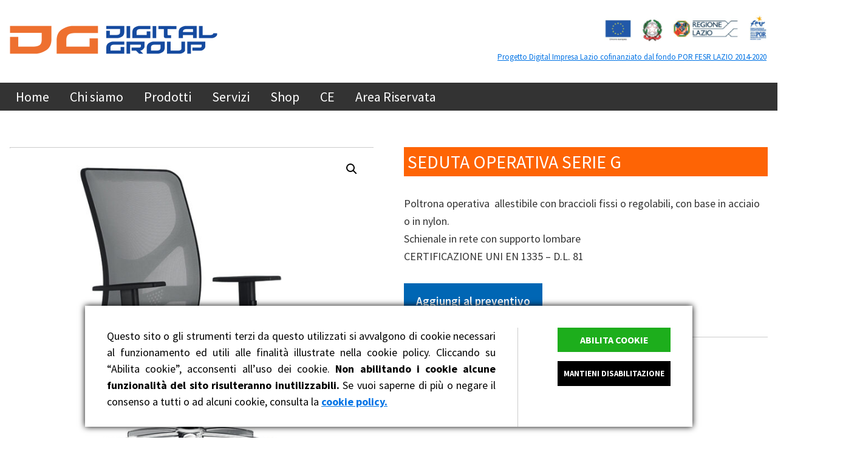

--- FILE ---
content_type: text/html; charset=UTF-8
request_url: https://www.digitalgrouproma.it/prodotto/seduta-operativa-serie-g/
body_size: 18203
content:
<!DOCTYPE html>
<html dir="ltr" lang="it-IT" prefix="og: https://ogp.me/ns#">
<head >
<meta charset="UTF-8" />
<meta name="viewport" content="width=device-width, initial-scale=1" />
<title>SEDUTA OPERATIVA SERIE G - Digital Group</title>

		<!-- All in One SEO 4.7.3.1 - aioseo.com -->
		<meta name="description" content="Base in acciaio cromato o in nylon nero, con ruote in nylon. Regolazione in altezza del sedile con pistone a gas. Struttura portante dello schienale in tecnopolimero colore nero con supporto lombare regolabile e rete disponibile in diversi colori. Meccanica sincronizzata con bloccaggio in multiposizioni, dispositivo antiurto e regolazione della spinta dello schienale. Sedile con" />
		<meta name="robots" content="max-image-preview:large" />
		<meta name="google-site-verification" content="google3b2bda73f3fe3a3c.html" />
		<link rel="canonical" href="https://www.digitalgrouproma.it/prodotto/seduta-operativa-serie-g/" />
		<meta name="generator" content="All in One SEO (AIOSEO) 4.7.3.1" />

		<!-- Global site tag (gtag.js) - Google Analytics -->
<script async src="https://www.digitalgrouproma.it/wp-content/plugins/smart-cookie-kit/res/empty.js" data-blocked="https://www.googletagmanager.com/gtag/js?id=G-R76RQ67B67" data-sck_type="2" data-sck_unlock="statistics" data-sck_ref="Google Analytics GTAG" data-sck_index="1" class="BlockedBySmartCookieKit"></script>
<script>
  window.dataLayer = window.dataLayer || [];
  function gtag(){dataLayer.push(arguments);}
  gtag('js', new Date());

  gtag('config', 'G-R76RQ67B67');
</script>
		<meta property="og:locale" content="it_IT" />
		<meta property="og:site_name" content="Digital Group - Forniture sanitarie e per ufficio" />
		<meta property="og:type" content="article" />
		<meta property="og:title" content="SEDUTA OPERATIVA SERIE G - Digital Group" />
		<meta property="og:description" content="Base in acciaio cromato o in nylon nero, con ruote in nylon. Regolazione in altezza del sedile con pistone a gas. Struttura portante dello schienale in tecnopolimero colore nero con supporto lombare regolabile e rete disponibile in diversi colori. Meccanica sincronizzata con bloccaggio in multiposizioni, dispositivo antiurto e regolazione della spinta dello schienale. Sedile con" />
		<meta property="og:url" content="https://www.digitalgrouproma.it/prodotto/seduta-operativa-serie-g/" />
		<meta property="og:image" content="https://www.digitalgrouproma.it/wp-content/uploads/2020/12/logo-header.png" />
		<meta property="og:image:secure_url" content="https://www.digitalgrouproma.it/wp-content/uploads/2020/12/logo-header.png" />
		<meta property="article:published_time" content="2021-01-08T14:33:47+00:00" />
		<meta property="article:modified_time" content="2021-01-08T15:11:33+00:00" />
		<meta name="twitter:card" content="summary" />
		<meta name="twitter:title" content="SEDUTA OPERATIVA SERIE G - Digital Group" />
		<meta name="twitter:description" content="Base in acciaio cromato o in nylon nero, con ruote in nylon. Regolazione in altezza del sedile con pistone a gas. Struttura portante dello schienale in tecnopolimero colore nero con supporto lombare regolabile e rete disponibile in diversi colori. Meccanica sincronizzata con bloccaggio in multiposizioni, dispositivo antiurto e regolazione della spinta dello schienale. Sedile con" />
		<meta name="twitter:image" content="https://www.digitalgrouproma.it/wp-content/uploads/2020/12/logo-header.png" />
		<script type="application/ld+json" class="aioseo-schema">
			{"@context":"https:\/\/schema.org","@graph":[{"@type":"BreadcrumbList","@id":"https:\/\/www.digitalgrouproma.it\/prodotto\/seduta-operativa-serie-g\/#breadcrumblist","itemListElement":[{"@type":"ListItem","@id":"https:\/\/www.digitalgrouproma.it\/#listItem","position":1,"name":"Home","item":"https:\/\/www.digitalgrouproma.it\/","nextItem":"https:\/\/www.digitalgrouproma.it\/prodotto\/seduta-operativa-serie-g\/#listItem"},{"@type":"ListItem","@id":"https:\/\/www.digitalgrouproma.it\/prodotto\/seduta-operativa-serie-g\/#listItem","position":2,"name":"SEDUTA OPERATIVA SERIE G","previousItem":"https:\/\/www.digitalgrouproma.it\/#listItem"}]},{"@type":"ItemPage","@id":"https:\/\/www.digitalgrouproma.it\/prodotto\/seduta-operativa-serie-g\/#itempage","url":"https:\/\/www.digitalgrouproma.it\/prodotto\/seduta-operativa-serie-g\/","name":"SEDUTA OPERATIVA SERIE G - Digital Group","description":"Base in acciaio cromato o in nylon nero, con ruote in nylon. Regolazione in altezza del sedile con pistone a gas. Struttura portante dello schienale in tecnopolimero colore nero con supporto lombare regolabile e rete disponibile in diversi colori. Meccanica sincronizzata con bloccaggio in multiposizioni, dispositivo antiurto e regolazione della spinta dello schienale. Sedile con","inLanguage":"it-IT","isPartOf":{"@id":"https:\/\/www.digitalgrouproma.it\/#website"},"breadcrumb":{"@id":"https:\/\/www.digitalgrouproma.it\/prodotto\/seduta-operativa-serie-g\/#breadcrumblist"},"image":{"@type":"ImageObject","url":"https:\/\/www.digitalgrouproma.it\/wp-content\/uploads\/2021\/01\/d1ebdf1b-dddc-4dba-b17e-f19f7ada0b68.jpg","@id":"https:\/\/www.digitalgrouproma.it\/prodotto\/seduta-operativa-serie-g\/#mainImage","width":720,"height":720},"primaryImageOfPage":{"@id":"https:\/\/www.digitalgrouproma.it\/prodotto\/seduta-operativa-serie-g\/#mainImage"},"datePublished":"2021-01-08T15:33:47+01:00","dateModified":"2021-01-08T16:11:33+01:00"},{"@type":"Organization","@id":"https:\/\/www.digitalgrouproma.it\/#organization","name":"Digital Group","description":"Forniture sanitarie e per ufficio","url":"https:\/\/www.digitalgrouproma.it\/","telephone":"+390658209707","logo":{"@type":"ImageObject","url":"https:\/\/www.digitalgrouproma.it\/wp-content\/uploads\/2020\/12\/logo-header.png","@id":"https:\/\/www.digitalgrouproma.it\/prodotto\/seduta-operativa-serie-g\/#organizationLogo","width":700,"height":120,"caption":"logo"},"image":{"@id":"https:\/\/www.digitalgrouproma.it\/prodotto\/seduta-operativa-serie-g\/#organizationLogo"}},{"@type":"WebSite","@id":"https:\/\/www.digitalgrouproma.it\/#website","url":"https:\/\/www.digitalgrouproma.it\/","name":"Digital Group","description":"Forniture sanitarie e per ufficio","inLanguage":"it-IT","publisher":{"@id":"https:\/\/www.digitalgrouproma.it\/#organization"}}]}
		</script>
		<!-- All in One SEO -->

<link rel='dns-prefetch' href='//fonts.googleapis.com' />
<link rel="alternate" type="application/rss+xml" title="Digital Group &raquo; Feed" href="https://www.digitalgrouproma.it/feed/" />
<link rel="alternate" type="application/rss+xml" title="Digital Group &raquo; Feed dei commenti" href="https://www.digitalgrouproma.it/comments/feed/" />
		<!-- This site uses the Google Analytics by MonsterInsights plugin v9.2.4 - Using Analytics tracking - https://www.monsterinsights.com/ -->
							<script src="https://www.digitalgrouproma.it/wp-content/plugins/smart-cookie-kit/res/empty.js"  data-cfasync="false" data-wpfc-render="false" async data-blocked="//www.googletagmanager.com/gtag/js?id=G-R76RQ67B67" data-sck_type="2" data-sck_unlock="statistics" data-sck_ref="Google Analytics GTAG" data-sck_index="1" class="BlockedBySmartCookieKit"></script>
			<script data-cfasync="false" data-wpfc-render="false">
				var mi_version = '9.2.4';
				var mi_track_user = true;
				var mi_no_track_reason = '';
								var MonsterInsightsDefaultLocations = {"page_location":"https:\/\/www.digitalgrouproma.it\/prodotto\/seduta-operativa-serie-g\/"};
				if ( typeof MonsterInsightsPrivacyGuardFilter === 'function' ) {
					var MonsterInsightsLocations = (typeof MonsterInsightsExcludeQuery === 'object') ? MonsterInsightsPrivacyGuardFilter( MonsterInsightsExcludeQuery ) : MonsterInsightsPrivacyGuardFilter( MonsterInsightsDefaultLocations );
				} else {
					var MonsterInsightsLocations = (typeof MonsterInsightsExcludeQuery === 'object') ? MonsterInsightsExcludeQuery : MonsterInsightsDefaultLocations;
				}

								var disableStrs = [
										'ga-disable-G-R76RQ67B67',
									];

				/* Function to detect opted out users */
				function __gtagTrackerIsOptedOut() {
					for (var index = 0; index < disableStrs.length; index++) {
						if (document.cookie.indexOf(disableStrs[index] + '=true') > -1) {
							return true;
						}
					}

					return false;
				}

				/* Disable tracking if the opt-out cookie exists. */
				if (__gtagTrackerIsOptedOut()) {
					for (var index = 0; index < disableStrs.length; index++) {
						window[disableStrs[index]] = true;
					}
				}

				/* Opt-out function */
				function __gtagTrackerOptout() {
					for (var index = 0; index < disableStrs.length; index++) {
						document.cookie = disableStrs[index] + '=true; expires=Thu, 31 Dec 2099 23:59:59 UTC; path=/';
						window[disableStrs[index]] = true;
					}
				}

				if ('undefined' === typeof gaOptout) {
					function gaOptout() {
						__gtagTrackerOptout();
					}
				}
								window.dataLayer = window.dataLayer || [];

				window.MonsterInsightsDualTracker = {
					helpers: {},
					trackers: {},
				};
				if (mi_track_user) {
					function __gtagDataLayer() {
						dataLayer.push(arguments);
					}

					function __gtagTracker(type, name, parameters) {
						if (!parameters) {
							parameters = {};
						}

						if (parameters.send_to) {
							__gtagDataLayer.apply(null, arguments);
							return;
						}

						if (type === 'event') {
														parameters.send_to = monsterinsights_frontend.v4_id;
							var hookName = name;
							if (typeof parameters['event_category'] !== 'undefined') {
								hookName = parameters['event_category'] + ':' + name;
							}

							if (typeof MonsterInsightsDualTracker.trackers[hookName] !== 'undefined') {
								MonsterInsightsDualTracker.trackers[hookName](parameters);
							} else {
								__gtagDataLayer('event', name, parameters);
							}
							
						} else {
							__gtagDataLayer.apply(null, arguments);
						}
					}

					__gtagTracker('js', new Date());
					__gtagTracker('set', {
						'developer_id.dZGIzZG': true,
											});
					if ( MonsterInsightsLocations.page_location ) {
						__gtagTracker('set', MonsterInsightsLocations);
					}
										__gtagTracker('config', 'G-R76RQ67B67', {"forceSSL":"true","link_attribution":"true"} );
															window.gtag = __gtagTracker;										(function () {
						/* https://developers.google.com/analytics/devguides/collection/analyticsjs/ */
						/* ga and __gaTracker compatibility shim. */
						var noopfn = function () {
							return null;
						};
						var newtracker = function () {
							return new Tracker();
						};
						var Tracker = function () {
							return null;
						};
						var p = Tracker.prototype;
						p.get = noopfn;
						p.set = noopfn;
						p.send = function () {
							var args = Array.prototype.slice.call(arguments);
							args.unshift('send');
							__gaTracker.apply(null, args);
						};
						var __gaTracker = function () {
							var len = arguments.length;
							if (len === 0) {
								return;
							}
							var f = arguments[len - 1];
							if (typeof f !== 'object' || f === null || typeof f.hitCallback !== 'function') {
								if ('send' === arguments[0]) {
									var hitConverted, hitObject = false, action;
									if ('event' === arguments[1]) {
										if ('undefined' !== typeof arguments[3]) {
											hitObject = {
												'eventAction': arguments[3],
												'eventCategory': arguments[2],
												'eventLabel': arguments[4],
												'value': arguments[5] ? arguments[5] : 1,
											}
										}
									}
									if ('pageview' === arguments[1]) {
										if ('undefined' !== typeof arguments[2]) {
											hitObject = {
												'eventAction': 'page_view',
												'page_path': arguments[2],
											}
										}
									}
									if (typeof arguments[2] === 'object') {
										hitObject = arguments[2];
									}
									if (typeof arguments[5] === 'object') {
										Object.assign(hitObject, arguments[5]);
									}
									if ('undefined' !== typeof arguments[1].hitType) {
										hitObject = arguments[1];
										if ('pageview' === hitObject.hitType) {
											hitObject.eventAction = 'page_view';
										}
									}
									if (hitObject) {
										action = 'timing' === arguments[1].hitType ? 'timing_complete' : hitObject.eventAction;
										hitConverted = mapArgs(hitObject);
										__gtagTracker('event', action, hitConverted);
									}
								}
								return;
							}

							function mapArgs(args) {
								var arg, hit = {};
								var gaMap = {
									'eventCategory': 'event_category',
									'eventAction': 'event_action',
									'eventLabel': 'event_label',
									'eventValue': 'event_value',
									'nonInteraction': 'non_interaction',
									'timingCategory': 'event_category',
									'timingVar': 'name',
									'timingValue': 'value',
									'timingLabel': 'event_label',
									'page': 'page_path',
									'location': 'page_location',
									'title': 'page_title',
									'referrer' : 'page_referrer',
								};
								for (arg in args) {
																		if (!(!args.hasOwnProperty(arg) || !gaMap.hasOwnProperty(arg))) {
										hit[gaMap[arg]] = args[arg];
									} else {
										hit[arg] = args[arg];
									}
								}
								return hit;
							}

							try {
								f.hitCallback();
							} catch (ex) {
							}
						};
						__gaTracker.create = newtracker;
						__gaTracker.getByName = newtracker;
						__gaTracker.getAll = function () {
							return [];
						};
						__gaTracker.remove = noopfn;
						__gaTracker.loaded = true;
						window['__gaTracker'] = __gaTracker;
					})();
									} else {
										console.log("");
					(function () {
						function __gtagTracker() {
							return null;
						}

						window['__gtagTracker'] = __gtagTracker;
						window['gtag'] = __gtagTracker;
					})();
									}
			</script>
				<!-- / Google Analytics by MonsterInsights -->
		<script>
window._wpemojiSettings = {"baseUrl":"https:\/\/s.w.org\/images\/core\/emoji\/15.0.3\/72x72\/","ext":".png","svgUrl":"https:\/\/s.w.org\/images\/core\/emoji\/15.0.3\/svg\/","svgExt":".svg","source":{"concatemoji":"https:\/\/www.digitalgrouproma.it\/wp-includes\/js\/wp-emoji-release.min.js?ver=6.6.2"}};
/*! This file is auto-generated */
!function(i,n){var o,s,e;function c(e){try{var t={supportTests:e,timestamp:(new Date).valueOf()};sessionStorage.setItem(o,JSON.stringify(t))}catch(e){}}function p(e,t,n){e.clearRect(0,0,e.canvas.width,e.canvas.height),e.fillText(t,0,0);var t=new Uint32Array(e.getImageData(0,0,e.canvas.width,e.canvas.height).data),r=(e.clearRect(0,0,e.canvas.width,e.canvas.height),e.fillText(n,0,0),new Uint32Array(e.getImageData(0,0,e.canvas.width,e.canvas.height).data));return t.every(function(e,t){return e===r[t]})}function u(e,t,n){switch(t){case"flag":return n(e,"\ud83c\udff3\ufe0f\u200d\u26a7\ufe0f","\ud83c\udff3\ufe0f\u200b\u26a7\ufe0f")?!1:!n(e,"\ud83c\uddfa\ud83c\uddf3","\ud83c\uddfa\u200b\ud83c\uddf3")&&!n(e,"\ud83c\udff4\udb40\udc67\udb40\udc62\udb40\udc65\udb40\udc6e\udb40\udc67\udb40\udc7f","\ud83c\udff4\u200b\udb40\udc67\u200b\udb40\udc62\u200b\udb40\udc65\u200b\udb40\udc6e\u200b\udb40\udc67\u200b\udb40\udc7f");case"emoji":return!n(e,"\ud83d\udc26\u200d\u2b1b","\ud83d\udc26\u200b\u2b1b")}return!1}function f(e,t,n){var r="undefined"!=typeof WorkerGlobalScope&&self instanceof WorkerGlobalScope?new OffscreenCanvas(300,150):i.createElement("canvas"),a=r.getContext("2d",{willReadFrequently:!0}),o=(a.textBaseline="top",a.font="600 32px Arial",{});return e.forEach(function(e){o[e]=t(a,e,n)}),o}function t(e){var t=i.createElement("script");t.src=e,t.defer=!0,i.head.appendChild(t)}"undefined"!=typeof Promise&&(o="wpEmojiSettingsSupports",s=["flag","emoji"],n.supports={everything:!0,everythingExceptFlag:!0},e=new Promise(function(e){i.addEventListener("DOMContentLoaded",e,{once:!0})}),new Promise(function(t){var n=function(){try{var e=JSON.parse(sessionStorage.getItem(o));if("object"==typeof e&&"number"==typeof e.timestamp&&(new Date).valueOf()<e.timestamp+604800&&"object"==typeof e.supportTests)return e.supportTests}catch(e){}return null}();if(!n){if("undefined"!=typeof Worker&&"undefined"!=typeof OffscreenCanvas&&"undefined"!=typeof URL&&URL.createObjectURL&&"undefined"!=typeof Blob)try{var e="postMessage("+f.toString()+"("+[JSON.stringify(s),u.toString(),p.toString()].join(",")+"));",r=new Blob([e],{type:"text/javascript"}),a=new Worker(URL.createObjectURL(r),{name:"wpTestEmojiSupports"});return void(a.onmessage=function(e){c(n=e.data),a.terminate(),t(n)})}catch(e){}c(n=f(s,u,p))}t(n)}).then(function(e){for(var t in e)n.supports[t]=e[t],n.supports.everything=n.supports.everything&&n.supports[t],"flag"!==t&&(n.supports.everythingExceptFlag=n.supports.everythingExceptFlag&&n.supports[t]);n.supports.everythingExceptFlag=n.supports.everythingExceptFlag&&!n.supports.flag,n.DOMReady=!1,n.readyCallback=function(){n.DOMReady=!0}}).then(function(){return e}).then(function(){var e;n.supports.everything||(n.readyCallback(),(e=n.source||{}).concatemoji?t(e.concatemoji):e.wpemoji&&e.twemoji&&(t(e.twemoji),t(e.wpemoji)))}))}((window,document),window._wpemojiSettings);
</script>
<link rel='stylesheet' id='codepeople-loading-page-style-css' href='https://www.digitalgrouproma.it/wp-content/plugins/loading-page/css/loading-page.css?ver=free-1.1.19' media='' />
<link rel='stylesheet' id='codepeople-loading-page-style-effect-css' href='https://www.digitalgrouproma.it/wp-content/plugins/loading-page/css/loading-page.css?ver=free-1.1.19' media='' />
<link rel='stylesheet' id='digitalgroup-css' href='https://www.digitalgrouproma.it/wp-content/themes/digitalgroup/style.css?ver=3.4.0' media='all' />
<link rel='stylesheet' id='cuar.frontend-css' href='https://www.digitalgrouproma.it/wp-content/plugins/customer-area/skins/frontend/master/assets/css/styles.min.css?ver=8.2.4' media='all' />
<style id='wp-emoji-styles-inline-css'>

	img.wp-smiley, img.emoji {
		display: inline !important;
		border: none !important;
		box-shadow: none !important;
		height: 1em !important;
		width: 1em !important;
		margin: 0 0.07em !important;
		vertical-align: -0.1em !important;
		background: none !important;
		padding: 0 !important;
	}
</style>
<link rel='stylesheet' id='wp-block-library-css' href='https://www.digitalgrouproma.it/wp-includes/css/dist/block-library/style.min.css?ver=6.6.2' media='all' />
<style id='classic-theme-styles-inline-css'>
/*! This file is auto-generated */
.wp-block-button__link{color:#fff;background-color:#32373c;border-radius:9999px;box-shadow:none;text-decoration:none;padding:calc(.667em + 2px) calc(1.333em + 2px);font-size:1.125em}.wp-block-file__button{background:#32373c;color:#fff;text-decoration:none}
</style>
<style id='global-styles-inline-css'>
:root{--wp--preset--aspect-ratio--square: 1;--wp--preset--aspect-ratio--4-3: 4/3;--wp--preset--aspect-ratio--3-4: 3/4;--wp--preset--aspect-ratio--3-2: 3/2;--wp--preset--aspect-ratio--2-3: 2/3;--wp--preset--aspect-ratio--16-9: 16/9;--wp--preset--aspect-ratio--9-16: 9/16;--wp--preset--color--black: #000000;--wp--preset--color--cyan-bluish-gray: #abb8c3;--wp--preset--color--white: #ffffff;--wp--preset--color--pale-pink: #f78da7;--wp--preset--color--vivid-red: #cf2e2e;--wp--preset--color--luminous-vivid-orange: #ff6900;--wp--preset--color--luminous-vivid-amber: #fcb900;--wp--preset--color--light-green-cyan: #7bdcb5;--wp--preset--color--vivid-green-cyan: #00d084;--wp--preset--color--pale-cyan-blue: #8ed1fc;--wp--preset--color--vivid-cyan-blue: #0693e3;--wp--preset--color--vivid-purple: #9b51e0;--wp--preset--color--theme-primary: #0073e5;--wp--preset--color--theme-secondary: #0073e5;--wp--preset--gradient--vivid-cyan-blue-to-vivid-purple: linear-gradient(135deg,rgba(6,147,227,1) 0%,rgb(155,81,224) 100%);--wp--preset--gradient--light-green-cyan-to-vivid-green-cyan: linear-gradient(135deg,rgb(122,220,180) 0%,rgb(0,208,130) 100%);--wp--preset--gradient--luminous-vivid-amber-to-luminous-vivid-orange: linear-gradient(135deg,rgba(252,185,0,1) 0%,rgba(255,105,0,1) 100%);--wp--preset--gradient--luminous-vivid-orange-to-vivid-red: linear-gradient(135deg,rgba(255,105,0,1) 0%,rgb(207,46,46) 100%);--wp--preset--gradient--very-light-gray-to-cyan-bluish-gray: linear-gradient(135deg,rgb(238,238,238) 0%,rgb(169,184,195) 100%);--wp--preset--gradient--cool-to-warm-spectrum: linear-gradient(135deg,rgb(74,234,220) 0%,rgb(151,120,209) 20%,rgb(207,42,186) 40%,rgb(238,44,130) 60%,rgb(251,105,98) 80%,rgb(254,248,76) 100%);--wp--preset--gradient--blush-light-purple: linear-gradient(135deg,rgb(255,206,236) 0%,rgb(152,150,240) 100%);--wp--preset--gradient--blush-bordeaux: linear-gradient(135deg,rgb(254,205,165) 0%,rgb(254,45,45) 50%,rgb(107,0,62) 100%);--wp--preset--gradient--luminous-dusk: linear-gradient(135deg,rgb(255,203,112) 0%,rgb(199,81,192) 50%,rgb(65,88,208) 100%);--wp--preset--gradient--pale-ocean: linear-gradient(135deg,rgb(255,245,203) 0%,rgb(182,227,212) 50%,rgb(51,167,181) 100%);--wp--preset--gradient--electric-grass: linear-gradient(135deg,rgb(202,248,128) 0%,rgb(113,206,126) 100%);--wp--preset--gradient--midnight: linear-gradient(135deg,rgb(2,3,129) 0%,rgb(40,116,252) 100%);--wp--preset--font-size--small: 12px;--wp--preset--font-size--medium: 20px;--wp--preset--font-size--large: 20px;--wp--preset--font-size--x-large: 42px;--wp--preset--font-size--normal: 18px;--wp--preset--font-size--larger: 24px;--wp--preset--font-family--inter: "Inter", sans-serif;--wp--preset--font-family--cardo: Cardo;--wp--preset--spacing--20: 0.44rem;--wp--preset--spacing--30: 0.67rem;--wp--preset--spacing--40: 1rem;--wp--preset--spacing--50: 1.5rem;--wp--preset--spacing--60: 2.25rem;--wp--preset--spacing--70: 3.38rem;--wp--preset--spacing--80: 5.06rem;--wp--preset--shadow--natural: 6px 6px 9px rgba(0, 0, 0, 0.2);--wp--preset--shadow--deep: 12px 12px 50px rgba(0, 0, 0, 0.4);--wp--preset--shadow--sharp: 6px 6px 0px rgba(0, 0, 0, 0.2);--wp--preset--shadow--outlined: 6px 6px 0px -3px rgba(255, 255, 255, 1), 6px 6px rgba(0, 0, 0, 1);--wp--preset--shadow--crisp: 6px 6px 0px rgba(0, 0, 0, 1);}:where(.is-layout-flex){gap: 0.5em;}:where(.is-layout-grid){gap: 0.5em;}body .is-layout-flex{display: flex;}.is-layout-flex{flex-wrap: wrap;align-items: center;}.is-layout-flex > :is(*, div){margin: 0;}body .is-layout-grid{display: grid;}.is-layout-grid > :is(*, div){margin: 0;}:where(.wp-block-columns.is-layout-flex){gap: 2em;}:where(.wp-block-columns.is-layout-grid){gap: 2em;}:where(.wp-block-post-template.is-layout-flex){gap: 1.25em;}:where(.wp-block-post-template.is-layout-grid){gap: 1.25em;}.has-black-color{color: var(--wp--preset--color--black) !important;}.has-cyan-bluish-gray-color{color: var(--wp--preset--color--cyan-bluish-gray) !important;}.has-white-color{color: var(--wp--preset--color--white) !important;}.has-pale-pink-color{color: var(--wp--preset--color--pale-pink) !important;}.has-vivid-red-color{color: var(--wp--preset--color--vivid-red) !important;}.has-luminous-vivid-orange-color{color: var(--wp--preset--color--luminous-vivid-orange) !important;}.has-luminous-vivid-amber-color{color: var(--wp--preset--color--luminous-vivid-amber) !important;}.has-light-green-cyan-color{color: var(--wp--preset--color--light-green-cyan) !important;}.has-vivid-green-cyan-color{color: var(--wp--preset--color--vivid-green-cyan) !important;}.has-pale-cyan-blue-color{color: var(--wp--preset--color--pale-cyan-blue) !important;}.has-vivid-cyan-blue-color{color: var(--wp--preset--color--vivid-cyan-blue) !important;}.has-vivid-purple-color{color: var(--wp--preset--color--vivid-purple) !important;}.has-black-background-color{background-color: var(--wp--preset--color--black) !important;}.has-cyan-bluish-gray-background-color{background-color: var(--wp--preset--color--cyan-bluish-gray) !important;}.has-white-background-color{background-color: var(--wp--preset--color--white) !important;}.has-pale-pink-background-color{background-color: var(--wp--preset--color--pale-pink) !important;}.has-vivid-red-background-color{background-color: var(--wp--preset--color--vivid-red) !important;}.has-luminous-vivid-orange-background-color{background-color: var(--wp--preset--color--luminous-vivid-orange) !important;}.has-luminous-vivid-amber-background-color{background-color: var(--wp--preset--color--luminous-vivid-amber) !important;}.has-light-green-cyan-background-color{background-color: var(--wp--preset--color--light-green-cyan) !important;}.has-vivid-green-cyan-background-color{background-color: var(--wp--preset--color--vivid-green-cyan) !important;}.has-pale-cyan-blue-background-color{background-color: var(--wp--preset--color--pale-cyan-blue) !important;}.has-vivid-cyan-blue-background-color{background-color: var(--wp--preset--color--vivid-cyan-blue) !important;}.has-vivid-purple-background-color{background-color: var(--wp--preset--color--vivid-purple) !important;}.has-black-border-color{border-color: var(--wp--preset--color--black) !important;}.has-cyan-bluish-gray-border-color{border-color: var(--wp--preset--color--cyan-bluish-gray) !important;}.has-white-border-color{border-color: var(--wp--preset--color--white) !important;}.has-pale-pink-border-color{border-color: var(--wp--preset--color--pale-pink) !important;}.has-vivid-red-border-color{border-color: var(--wp--preset--color--vivid-red) !important;}.has-luminous-vivid-orange-border-color{border-color: var(--wp--preset--color--luminous-vivid-orange) !important;}.has-luminous-vivid-amber-border-color{border-color: var(--wp--preset--color--luminous-vivid-amber) !important;}.has-light-green-cyan-border-color{border-color: var(--wp--preset--color--light-green-cyan) !important;}.has-vivid-green-cyan-border-color{border-color: var(--wp--preset--color--vivid-green-cyan) !important;}.has-pale-cyan-blue-border-color{border-color: var(--wp--preset--color--pale-cyan-blue) !important;}.has-vivid-cyan-blue-border-color{border-color: var(--wp--preset--color--vivid-cyan-blue) !important;}.has-vivid-purple-border-color{border-color: var(--wp--preset--color--vivid-purple) !important;}.has-vivid-cyan-blue-to-vivid-purple-gradient-background{background: var(--wp--preset--gradient--vivid-cyan-blue-to-vivid-purple) !important;}.has-light-green-cyan-to-vivid-green-cyan-gradient-background{background: var(--wp--preset--gradient--light-green-cyan-to-vivid-green-cyan) !important;}.has-luminous-vivid-amber-to-luminous-vivid-orange-gradient-background{background: var(--wp--preset--gradient--luminous-vivid-amber-to-luminous-vivid-orange) !important;}.has-luminous-vivid-orange-to-vivid-red-gradient-background{background: var(--wp--preset--gradient--luminous-vivid-orange-to-vivid-red) !important;}.has-very-light-gray-to-cyan-bluish-gray-gradient-background{background: var(--wp--preset--gradient--very-light-gray-to-cyan-bluish-gray) !important;}.has-cool-to-warm-spectrum-gradient-background{background: var(--wp--preset--gradient--cool-to-warm-spectrum) !important;}.has-blush-light-purple-gradient-background{background: var(--wp--preset--gradient--blush-light-purple) !important;}.has-blush-bordeaux-gradient-background{background: var(--wp--preset--gradient--blush-bordeaux) !important;}.has-luminous-dusk-gradient-background{background: var(--wp--preset--gradient--luminous-dusk) !important;}.has-pale-ocean-gradient-background{background: var(--wp--preset--gradient--pale-ocean) !important;}.has-electric-grass-gradient-background{background: var(--wp--preset--gradient--electric-grass) !important;}.has-midnight-gradient-background{background: var(--wp--preset--gradient--midnight) !important;}.has-small-font-size{font-size: var(--wp--preset--font-size--small) !important;}.has-medium-font-size{font-size: var(--wp--preset--font-size--medium) !important;}.has-large-font-size{font-size: var(--wp--preset--font-size--large) !important;}.has-x-large-font-size{font-size: var(--wp--preset--font-size--x-large) !important;}
:where(.wp-block-post-template.is-layout-flex){gap: 1.25em;}:where(.wp-block-post-template.is-layout-grid){gap: 1.25em;}
:where(.wp-block-columns.is-layout-flex){gap: 2em;}:where(.wp-block-columns.is-layout-grid){gap: 2em;}
:root :where(.wp-block-pullquote){font-size: 1.5em;line-height: 1.6;}
</style>
<link rel='stylesheet' id='contact-form-7-css' href='https://www.digitalgrouproma.it/wp-content/plugins/contact-form-7/includes/css/styles.css?ver=5.9.8' media='all' />
<link rel='stylesheet' id='photoswipe-css' href='https://www.digitalgrouproma.it/wp-content/plugins/woocommerce/assets/css/photoswipe/photoswipe.min.css?ver=9.3.5' media='all' />
<link rel='stylesheet' id='photoswipe-default-skin-css' href='https://www.digitalgrouproma.it/wp-content/plugins/woocommerce/assets/css/photoswipe/default-skin/default-skin.min.css?ver=9.3.5' media='all' />
<link rel='stylesheet' id='woocommerce-layout-css' href='https://www.digitalgrouproma.it/wp-content/plugins/woocommerce/assets/css/woocommerce-layout.css?ver=9.3.5' media='all' />
<link rel='stylesheet' id='woocommerce-smallscreen-css' href='https://www.digitalgrouproma.it/wp-content/plugins/woocommerce/assets/css/woocommerce-smallscreen.css?ver=9.3.5' media='only screen and (max-width: 860px)' />
<link rel='stylesheet' id='woocommerce-general-css' href='https://www.digitalgrouproma.it/wp-content/plugins/woocommerce/assets/css/woocommerce.css?ver=9.3.5' media='all' />
<link rel='stylesheet' id='digitalgroup-woocommerce-styles-css' href='https://www.digitalgrouproma.it/wp-content/themes/digitalgroup/lib/woocommerce/genesis-sample-woocommerce.css?ver=3.4.0' media='screen' />
<style id='woocommerce-inline-inline-css'>
.woocommerce form .form-row .required { visibility: visible; }
</style>
<link rel='stylesheet' id='taxopress-frontend-css-css' href='https://www.digitalgrouproma.it/wp-content/plugins/simple-tags/assets/frontend/css/frontend.css?ver=3.26.0' media='all' />
<link rel='stylesheet' id='yith_ywraq_frontend-css' href='https://www.digitalgrouproma.it/wp-content/plugins/yith-woocommerce-request-a-quote/assets/css/frontend.css?ver=2.36.0' media='all' />
<style id='yith_ywraq_frontend-inline-css'>
.woocommerce .add-request-quote-button.button, .woocommerce .add-request-quote-button-addons.button, .yith-wceop-ywraq-button-wrapper .add-request-quote-button.button, .yith-wceop-ywraq-button-wrapper .add-request-quote-button-addons.button{
    background-color: #0066b4!important;
    color: #ffffff!important;
}
.woocommerce .add-request-quote-button.button:hover,  .woocommerce .add-request-quote-button-addons.button:hover,.yith-wceop-ywraq-button-wrapper .add-request-quote-button.button:hover,  .yith-wceop-ywraq-button-wrapper .add-request-quote-button-addons.button:hover{
    background-color: #044a80!important;
    color: #ffffff!important;
}


</style>
<link rel='stylesheet' id='digitalgroup-fonts-css' href='https://fonts.googleapis.com/css?family=Source+Sans+Pro%3A400%2C400i%2C600%2C700&#038;display=swap&#038;ver=3.4.0' media='all' />
<link rel='stylesheet' id='dashicons-css' href='https://www.digitalgrouproma.it/wp-includes/css/dashicons.min.css?ver=6.6.2' media='all' />
<style id='dashicons-inline-css'>
[data-font="Dashicons"]:before {font-family: 'Dashicons' !important;content: attr(data-icon) !important;speak: none !important;font-weight: normal !important;font-variant: normal !important;text-transform: none !important;line-height: 1 !important;font-style: normal !important;-webkit-font-smoothing: antialiased !important;-moz-osx-font-smoothing: grayscale !important;}
</style>
<link rel='stylesheet' id='digitalgroup-gutenberg-css' href='https://www.digitalgrouproma.it/wp-content/themes/digitalgroup/lib/gutenberg/front-end.css?ver=3.4.0' media='all' />
<style id='digitalgroup-gutenberg-inline-css'>
.gb-block-post-grid .gb-post-grid-items h2 a:hover {
	color: #0073e5;
}

.site-container .wp-block-button .wp-block-button__link {
	background-color: #0073e5;
}

.wp-block-button .wp-block-button__link:not(.has-background),
.wp-block-button .wp-block-button__link:not(.has-background):focus,
.wp-block-button .wp-block-button__link:not(.has-background):hover {
	color: #ffffff;
}

.site-container .wp-block-button.is-style-outline .wp-block-button__link {
	color: #0073e5;
}

.site-container .wp-block-button.is-style-outline .wp-block-button__link:focus,
.site-container .wp-block-button.is-style-outline .wp-block-button__link:hover {
	color: #2396ff;
}		.site-container .has-small-font-size {
			font-size: 12px;
		}		.site-container .has-normal-font-size {
			font-size: 18px;
		}		.site-container .has-large-font-size {
			font-size: 20px;
		}		.site-container .has-larger-font-size {
			font-size: 24px;
		}		.site-container .has-theme-primary-color,
		.site-container .wp-block-button .wp-block-button__link.has-theme-primary-color,
		.site-container .wp-block-button.is-style-outline .wp-block-button__link.has-theme-primary-color {
			color: #0073e5;
		}

		.site-container .has-theme-primary-background-color,
		.site-container .wp-block-button .wp-block-button__link.has-theme-primary-background-color,
		.site-container .wp-block-pullquote.is-style-solid-color.has-theme-primary-background-color {
			background-color: #0073e5;
		}		.site-container .has-theme-secondary-color,
		.site-container .wp-block-button .wp-block-button__link.has-theme-secondary-color,
		.site-container .wp-block-button.is-style-outline .wp-block-button__link.has-theme-secondary-color {
			color: #0073e5;
		}

		.site-container .has-theme-secondary-background-color,
		.site-container .wp-block-button .wp-block-button__link.has-theme-secondary-background-color,
		.site-container .wp-block-pullquote.is-style-solid-color.has-theme-secondary-background-color {
			background-color: #0073e5;
		}
</style>
<link rel='stylesheet' id='newsletter-css' href='https://www.digitalgrouproma.it/wp-content/plugins/newsletter/style.css?ver=8.5.9' media='all' />
<script src="https://www.digitalgrouproma.it/wp-includes/js/jquery/jquery.min.js?ver=3.7.1" id="jquery-core-js"></script>
<script src="https://www.digitalgrouproma.it/wp-includes/js/jquery/jquery-migrate.min.js?ver=3.4.1" id="jquery-migrate-js"></script>
<script src="https://www.digitalgrouproma.it/wp-content/plugins/loading-page/loading-screens/logo/loading-logo.js?ver=free-1.1.19" id="codepeople-loading-page-script-logo-js"></script>
<script id="codepeople-loading-page-script-js-before">
loading_page_settings={"loadingScreen":1,"closeBtn":false,"removeInOnLoad":false,"codeblock":"","backgroundColor":"rgba(255,255,255,.8)","foregroundColor":"#000000","backgroundImage":"","additionalSeconds":0,"pageEffect":"none","backgroundRepeat":"repeat","fullscreen":0,"graphic":"logo","text":true,"lp_ls":{"logo":{"image":"https:\/\/www.digitalgrouproma.it\/wp-content\/plugins\/loading-page\/loading-screens\/logo\/images\/05.svg"}},"screen_size":"all","screen_width":0,"deepSearch":0,"modifyDisplayRule":0,"triggerLinkScreenNeverClose":0,"triggerLinkScreenCloseAfter":4};
</script>
<script src="https://www.digitalgrouproma.it/wp-content/plugins/loading-page/js/loading-page.min.js?ver=free-1.1.19" id="codepeople-loading-page-script-js"></script>
<script src="https://www.digitalgrouproma.it/wp-content/plugins/google-analytics-for-wordpress/assets/js/frontend-gtag.min.js?ver=9.2.4" id="monsterinsights-frontend-script-js" async data-wp-strategy="async"></script>
<script data-cfasync="false" data-wpfc-render="false" id='monsterinsights-frontend-script-js-extra'>var monsterinsights_frontend = {"js_events_tracking":"true","download_extensions":"doc,pdf,ppt,zip,xls,docx,pptx,xlsx","inbound_paths":"[{\"path\":\"\\\/go\\\/\",\"label\":\"affiliate\"},{\"path\":\"\\\/recommend\\\/\",\"label\":\"affiliate\"}]","home_url":"https:\/\/www.digitalgrouproma.it","hash_tracking":"false","v4_id":"G-R76RQ67B67"};</script>
<script src="https://www.digitalgrouproma.it/wp-content/plugins/woocommerce/assets/js/jquery-blockui/jquery.blockUI.min.js?ver=2.7.0-wc.9.3.5" id="jquery-blockui-js" defer data-wp-strategy="defer"></script>
<script id="wc-add-to-cart-js-extra">
var wc_add_to_cart_params = {"ajax_url":"\/wp-admin\/admin-ajax.php","wc_ajax_url":"\/?wc-ajax=%%endpoint%%","i18n_view_cart":"Visualizza carrello","cart_url":"https:\/\/www.digitalgrouproma.it\/carrello\/","is_cart":"","cart_redirect_after_add":"no"};
</script>
<script src="https://www.digitalgrouproma.it/wp-content/plugins/woocommerce/assets/js/frontend/add-to-cart.min.js?ver=9.3.5" id="wc-add-to-cart-js" defer data-wp-strategy="defer"></script>
<script src="https://www.digitalgrouproma.it/wp-content/plugins/woocommerce/assets/js/zoom/jquery.zoom.min.js?ver=1.7.21-wc.9.3.5" id="zoom-js" defer data-wp-strategy="defer"></script>
<script src="https://www.digitalgrouproma.it/wp-content/plugins/woocommerce/assets/js/flexslider/jquery.flexslider.min.js?ver=2.7.2-wc.9.3.5" id="flexslider-js" defer data-wp-strategy="defer"></script>
<script src="https://www.digitalgrouproma.it/wp-content/plugins/woocommerce/assets/js/photoswipe/photoswipe.min.js?ver=4.1.1-wc.9.3.5" id="photoswipe-js" defer data-wp-strategy="defer"></script>
<script src="https://www.digitalgrouproma.it/wp-content/plugins/woocommerce/assets/js/photoswipe/photoswipe-ui-default.min.js?ver=4.1.1-wc.9.3.5" id="photoswipe-ui-default-js" defer data-wp-strategy="defer"></script>
<script id="wc-single-product-js-extra">
var wc_single_product_params = {"i18n_required_rating_text":"Seleziona una valutazione","review_rating_required":"yes","flexslider":{"rtl":false,"animation":"slide","smoothHeight":true,"directionNav":false,"controlNav":"thumbnails","slideshow":false,"animationSpeed":500,"animationLoop":false,"allowOneSlide":false},"zoom_enabled":"1","zoom_options":[],"photoswipe_enabled":"1","photoswipe_options":{"shareEl":false,"closeOnScroll":false,"history":false,"hideAnimationDuration":0,"showAnimationDuration":0},"flexslider_enabled":"1"};
</script>
<script src="https://www.digitalgrouproma.it/wp-content/plugins/woocommerce/assets/js/frontend/single-product.min.js?ver=9.3.5" id="wc-single-product-js" defer data-wp-strategy="defer"></script>
<script src="https://www.digitalgrouproma.it/wp-content/plugins/woocommerce/assets/js/js-cookie/js.cookie.min.js?ver=2.1.4-wc.9.3.5" id="js-cookie-js" defer data-wp-strategy="defer"></script>
<script id="woocommerce-js-extra">
var woocommerce_params = {"ajax_url":"\/wp-admin\/admin-ajax.php","wc_ajax_url":"\/?wc-ajax=%%endpoint%%"};
</script>
<script src="https://www.digitalgrouproma.it/wp-content/plugins/woocommerce/assets/js/frontend/woocommerce.min.js?ver=9.3.5" id="woocommerce-js" defer data-wp-strategy="defer"></script>
<script src="https://www.digitalgrouproma.it/wp-content/plugins/simple-tags/assets/frontend/js/frontend.js?ver=3.26.0" id="taxopress-frontend-js-js"></script>
<link rel="https://api.w.org/" href="https://www.digitalgrouproma.it/wp-json/" /><link rel="alternate" title="JSON" type="application/json" href="https://www.digitalgrouproma.it/wp-json/wp/v2/product/780" /><link rel="EditURI" type="application/rsd+xml" title="RSD" href="https://www.digitalgrouproma.it/xmlrpc.php?rsd" />
<meta name="generator" content="WordPress 6.6.2" />
<meta name="generator" content="WooCommerce 9.3.5" />
<link rel='shortlink' href='https://www.digitalgrouproma.it/?p=780' />
<link rel="alternate" title="oEmbed (JSON)" type="application/json+oembed" href="https://www.digitalgrouproma.it/wp-json/oembed/1.0/embed?url=https%3A%2F%2Fwww.digitalgrouproma.it%2Fprodotto%2Fseduta-operativa-serie-g%2F" />
<link rel="alternate" title="oEmbed (XML)" type="text/xml+oembed" href="https://www.digitalgrouproma.it/wp-json/oembed/1.0/embed?url=https%3A%2F%2Fwww.digitalgrouproma.it%2Fprodotto%2Fseduta-operativa-serie-g%2F&#038;format=xml" />
	<noscript><style>.woocommerce-product-gallery{ opacity: 1 !important; }</style></noscript>
	<style id='wp-fonts-local'>
@font-face{font-family:Inter;font-style:normal;font-weight:300 900;font-display:fallback;src:url('https://www.digitalgrouproma.it/wp-content/plugins/woocommerce/assets/fonts/Inter-VariableFont_slnt,wght.woff2') format('woff2');font-stretch:normal;}
@font-face{font-family:Cardo;font-style:normal;font-weight:400;font-display:fallback;src:url('https://www.digitalgrouproma.it/wp-content/plugins/woocommerce/assets/fonts/cardo_normal_400.woff2') format('woff2');}
</style>
<link rel="icon" href="https://www.digitalgrouproma.it/wp-content/uploads/2020/12/cropped-favicon-32x32.png" sizes="32x32" />
<link rel="icon" href="https://www.digitalgrouproma.it/wp-content/uploads/2020/12/cropped-favicon-192x192.png" sizes="192x192" />
<link rel="apple-touch-icon" href="https://www.digitalgrouproma.it/wp-content/uploads/2020/12/cropped-favicon-180x180.png" />
<meta name="msapplication-TileImage" content="https://www.digitalgrouproma.it/wp-content/uploads/2020/12/cropped-favicon-270x270.png" />
<style id="loading-page-inline-style">body{visibility:hidden;}</style><noscript><style>body{visibility:visible;}</style></noscript><link rel="preload" href="https://www.digitalgrouproma.it/wp-content/plugins/loading-page/loading-screens/logo/images/05.svg" as="image" type="image/svg+xml">		<style id="wp-custom-css">
			/* ## amministrazione - blocchi gutenberg
------------------------------------------------------ */

.wp-block {
	border: dashed 1px #333 !important;
	}
body.customer-area-active .cuar-css-resets li{ font-size:16px;	}
body.customer-area-active .cuar-css-wrapper .panel-heading {
    color: #EE702F;
    font-size: 16px; }
body.customer-area-active .cuar-css-wrapper .page-heading {
    padding: 4px 10px 14px 20px;
    background-color: #EE702F;
	color:#fff;}
body.customer-area-active .cuar-css-wrapper span.fancytree-icon {
	color:#EE702F;}
 body.customer-area-active .cuar-css-wrapper span.fancytree-title {
    font-size: 15px;
    color: #154A9F;
    text-transform: uppercase;
}		</style>
		<style type="text/css">.BlockedBySmartCookieKit{display:none !important;}#SCK .SCK_Banner{display:none;}#SCK .SCK_Banner.visible{display:block;}.BlockedForCookiePreferences{background-color:#f6f6f6;border:1px solid #c9cccb;margin:1em;padding:2em;color:black;}#SCK .SCK_BannerContainer{background-color:#fff;position:fixed;padding:2em;bottom:1em;height:auto;width:94%;overflow:hidden;left:3%;z-index:99999999;box-shadow:0 0 10px #000;box-sizing:border-box;}#SCK #SCK_BannerTextContainer{color:#000 !important;display:block;line-height:1.5em;}#SCK #SCK_BannerActions{display:block;line-height:1.2em;margin-top:2em;position:relative;}#SCK #SCK_BannerActionsContainer{display:block;text-align:right;float:right;}#SCK .SCK_Accept{cursor:pointer;padding:10px 40px;height:auto;width:auto;line-height:initial;border:none;border-radius:0;background-color:#1dae1c;background-image:none;color:#fff;text-shadow:none;text-transform:uppercase;font-weight:bold;transition:.2s;margin-bottom:0;float:right;}#SCK .SCK_Accept:hover{background-color:#23da22;text-shadow:0 0 1px #000}#SCK .SCK_Close{float:right;padding:10px 0;margin-right:30px;}#SCK #SCK_MinimizedBanner .SCK_Open{background-color:#1dae1c;background-image:none;color:#fff;text-shadow:none;font-weight:bold;transition:.2s;position:fixed;padding:5px 15px;bottom:0;height:auto;width:auto;left:5%;z-index:99999999;box-shadow:0 0 10px #000;border:none;border-radius:0;font-size:12px;line-height:initial;cursor:pointer;}#SCK #SCK_MinimizedBanner .SCK_Open:hover{background-color:#23da22;text-shadow:0 0 1px #000}@media(min-width:768px){#SCK .SCK_BannerContainer{background:#fff;}#SCK #SCK_BannerTextContainer{float:left;width:73%;text-align:justify;color: #ccc;}#SCK #SCK_BannerActions{position:absolute;top:0;right:2em;}#SCK .SCK_Accept{float:none;margin-bottom:15px;display:block;}#SCK .SCK_Close{float:none;padding:0;margin-right:0;}}@media(min-width:1000px){#SCK .SCK_BannerContainer{width:1000px;left:50%;margin-left:-500px;}}</style></head>
<body class="product-template-default single single-product postid-780 wp-custom-logo wp-embed-responsive theme-genesis woocommerce woocommerce-page woocommerce-no-js customer-area-active full-width-content genesis-breadcrumbs-hidden genesis-footer-widgets-visible has-no-blocks lp_loading_screen_body" itemscope itemtype="https://schema.org/WebPage"><div class="site-container"><ul class="genesis-skip-link"><li><a href="#genesis-nav-primary" class="screen-reader-shortcut"> Passa alla navigazione primaria</a></li><li><a href="#genesis-content" class="screen-reader-shortcut"> Passa al contenuto principale</a></li><li><a href="#genesis-footer-widgets" class="screen-reader-shortcut"> Passa al piè di pagina</a></li></ul><header class="site-header" itemscope itemtype="https://schema.org/WPHeader"><div class="wrap"><div class="title-area"><a href="https://www.digitalgrouproma.it/" class="custom-logo-link" rel="home"><img width="700" height="120" src="https://www.digitalgrouproma.it/wp-content/uploads/2020/12/logo-header.png" class="custom-logo" alt="logo" decoding="async" fetchpriority="high" srcset="https://www.digitalgrouproma.it/wp-content/uploads/2020/12/logo-header.png 700w, https://www.digitalgrouproma.it/wp-content/uploads/2020/12/logo-header-300x51.png 300w, https://www.digitalgrouproma.it/wp-content/uploads/2020/12/logo-header-500x86.png 500w, https://www.digitalgrouproma.it/wp-content/uploads/2020/12/logo-header-655x112.png 655w" sizes="(max-width: 700px) 100vw, 700px" /></a><p class="site-title" itemprop="headline">Digital Group</p><p class="site-description" itemprop="description">Forniture sanitarie e per ufficio</p></div><div class="widget-area header-widget-area"><section id="custom_html-2" class="widget_text widget widget_custom_html"><div class="widget_text widget-wrap"><div class="textwidget custom-html-widget"><div style="text-align: right;">
	
<p><img class="size-medium wp-image-874" src="https://www.digitalgrouproma.it/wp-content/uploads/2021/01/loghi-progetto-finanziato-300x57.png" alt="UE" width="300" height="57" /></p>

<a title="Progetto Digital Impresa Lazio cofinanziato dal fondo POR FESR LAZIO 2014-2020" href="https://www.digitalgrouproma.it/progetto-digital-impresa-lazio-cofinanziato-dal-fondo-por-fesr-lazio-2014-2020/">Progetto Digital Impresa Lazio cofinanziato dal fondo POR FESR LAZIO 2014-2020</a></div></div></div></section>
</div></div></header><nav class="nav-primary" aria-label="Principale" itemscope itemtype="https://schema.org/SiteNavigationElement" id="genesis-nav-primary"><div class="wrap"><ul id="menu-header-menu" class="menu genesis-nav-menu menu-primary js-superfish"><li id="menu-item-21" class="menu-item menu-item-type-post_type menu-item-object-page menu-item-home menu-item-21"><a href="https://www.digitalgrouproma.it/" itemprop="url"><span itemprop="name">Home</span></a></li>
<li id="menu-item-22" class="menu-item menu-item-type-post_type menu-item-object-page menu-item-22"><a href="https://www.digitalgrouproma.it/chi-siamo/" itemprop="url"><span itemprop="name">Chi siamo</span></a></li>
<li id="menu-item-277" class="menu-item menu-item-type-custom menu-item-object-custom menu-item-has-children menu-item-277"><a href="#" itemprop="url"><span itemprop="name">Prodotti</span></a>
<ul class="sub-menu">
	<li id="menu-item-275" class="menu-item menu-item-type-custom menu-item-object-custom menu-item-has-children menu-item-275"><a href="#" itemprop="url"><span itemprop="name">Arredo sanitario</span></a>
	<ul class="sub-menu">
		<li id="menu-item-276" class="menu-item menu-item-type-post_type menu-item-object-page menu-item-276"><a href="https://www.digitalgrouproma.it/degenza/" itemprop="url"><span itemprop="name">Degenza</span></a></li>
		<li id="menu-item-321" class="menu-item menu-item-type-post_type menu-item-object-page menu-item-321"><a href="https://www.digitalgrouproma.it/ambulatorio/" itemprop="url"><span itemprop="name">Ambulatorio</span></a></li>
		<li id="menu-item-374" class="menu-item menu-item-type-post_type menu-item-object-page menu-item-374"><a href="https://www.digitalgrouproma.it/barelle/" itemprop="url"><span itemprop="name">Barelle</span></a></li>
		<li id="menu-item-375" class="menu-item menu-item-type-post_type menu-item-object-page menu-item-375"><a href="https://www.digitalgrouproma.it/carrelli/" itemprop="url"><span itemprop="name">Carrelli</span></a></li>
		<li id="menu-item-382" class="menu-item menu-item-type-post_type menu-item-object-page menu-item-382"><a href="https://www.digitalgrouproma.it/pareti-tecniche-e-sale-operatorie/" itemprop="url"><span itemprop="name">Pareti tecniche</span></a></li>
		<li id="menu-item-376" class="menu-item menu-item-type-post_type menu-item-object-page menu-item-376"><a href="https://www.digitalgrouproma.it/sala-operatoria/" itemprop="url"><span itemprop="name">Sala operatoria</span></a></li>
		<li id="menu-item-379" class="menu-item menu-item-type-post_type menu-item-object-page menu-item-379"><a href="https://www.digitalgrouproma.it/residenze-sanitarie/" itemprop="url"><span itemprop="name">Residenze sanitarie</span></a></li>
	</ul>
</li>
	<li id="menu-item-528" class="menu-item menu-item-type-custom menu-item-object-custom menu-item-has-children menu-item-528"><a href="#" itemprop="url"><span itemprop="name">Dispositivi medici</span></a>
	<ul class="sub-menu">
		<li id="menu-item-529" class="menu-item menu-item-type-post_type menu-item-object-page menu-item-529"><a href="https://www.digitalgrouproma.it/dispositivi-di-protezione/" itemprop="url"><span itemprop="name">Dispositivi di protezione</span></a></li>
		<li id="menu-item-532" class="menu-item menu-item-type-post_type menu-item-object-page menu-item-532"><a href="https://www.digitalgrouproma.it/monouso/" itemprop="url"><span itemprop="name">Monouso</span></a></li>
	</ul>
</li>
	<li id="menu-item-282" class="menu-item menu-item-type-custom menu-item-object-custom menu-item-has-children menu-item-282"><a href="#" itemprop="url"><span itemprop="name">Arredo ufficio</span></a>
	<ul class="sub-menu">
		<li id="menu-item-537" class="menu-item menu-item-type-post_type menu-item-object-page menu-item-537"><a href="https://www.digitalgrouproma.it/direzionale/" itemprop="url"><span itemprop="name">Direzionale</span></a></li>
		<li id="menu-item-538" class="menu-item menu-item-type-post_type menu-item-object-page menu-item-538"><a href="https://www.digitalgrouproma.it/operativo/" itemprop="url"><span itemprop="name">Operativo</span></a></li>
		<li id="menu-item-533" class="menu-item menu-item-type-post_type menu-item-object-page menu-item-533"><a href="https://www.digitalgrouproma.it/reception/" itemprop="url"><span itemprop="name">Reception</span></a></li>
		<li id="menu-item-534" class="menu-item menu-item-type-post_type menu-item-object-page menu-item-534"><a href="https://www.digitalgrouproma.it/sedute/" itemprop="url"><span itemprop="name">Sedute</span></a></li>
		<li id="menu-item-535" class="menu-item menu-item-type-post_type menu-item-object-page menu-item-535"><a href="https://www.digitalgrouproma.it/pareti/" itemprop="url"><span itemprop="name">Pareti</span></a></li>
	</ul>
</li>
	<li id="menu-item-663" class="menu-item menu-item-type-custom menu-item-object-custom menu-item-has-children menu-item-663"><a href="#" itemprop="url"><span itemprop="name">Multifunzioni</span></a>
	<ul class="sub-menu">
		<li id="menu-item-665" class="menu-item menu-item-type-post_type menu-item-object-page menu-item-665"><a href="https://www.digitalgrouproma.it/multifunzioni-bianco-e-nero/" itemprop="url"><span itemprop="name">Multifunzioni bianco e nero</span></a></li>
		<li id="menu-item-664" class="menu-item menu-item-type-post_type menu-item-object-page menu-item-664"><a href="https://www.digitalgrouproma.it/multifunzioni-colore/" itemprop="url"><span itemprop="name">Multifunzioni colore</span></a></li>
	</ul>
</li>
</ul>
</li>
<li id="menu-item-666" class="menu-item menu-item-type-custom menu-item-object-custom menu-item-has-children menu-item-666"><a href="#" itemprop="url"><span itemprop="name">Servizi</span></a>
<ul class="sub-menu">
	<li id="menu-item-670" class="menu-item menu-item-type-post_type menu-item-object-page menu-item-670"><a href="https://www.digitalgrouproma.it/arredi-sanitari/" itemprop="url"><span itemprop="name">Arredi sanitari</span></a></li>
	<li id="menu-item-669" class="menu-item menu-item-type-post_type menu-item-object-page menu-item-669"><a href="https://www.digitalgrouproma.it/arredi-ufficio/" itemprop="url"><span itemprop="name">Arredi ufficio</span></a></li>
	<li id="menu-item-674" class="menu-item menu-item-type-post_type menu-item-object-page menu-item-674"><a href="https://www.digitalgrouproma.it/multifunzioni/" itemprop="url"><span itemprop="name">Multifunzioni</span></a></li>
	<li id="menu-item-667" class="menu-item menu-item-type-post_type menu-item-object-page menu-item-667"><a href="https://www.digitalgrouproma.it/manutenzione/" itemprop="url"><span itemprop="name">Manutenzione</span></a></li>
</ul>
</li>
<li id="menu-item-964" class="menu-item menu-item-type-custom menu-item-object-custom menu-item-has-children menu-item-964"><a href="#" itemprop="url"><span itemprop="name">Shop</span></a>
<ul class="sub-menu">
	<li id="menu-item-966" class="menu-item menu-item-type-custom menu-item-object-custom menu-item-has-children menu-item-966"><a href="#" itemprop="url"><span itemprop="name">Dispositivi di protezione</span></a>
	<ul class="sub-menu">
		<li id="menu-item-952" class="menu-item menu-item-type-taxonomy menu-item-object-product_cat menu-item-952"><a href="https://www.digitalgrouproma.it/categoria-prodotto/dispositivi-medici/dispositivi-di-protezione/mascherine/" itemprop="url"><span itemprop="name">mascherine</span></a></li>
		<li id="menu-item-957" class="menu-item menu-item-type-taxonomy menu-item-object-product_cat menu-item-957"><a href="https://www.digitalgrouproma.it/categoria-prodotto/dispositivi-medici/dispositivi-di-protezione/occhiali-e-visiere/" itemprop="url"><span itemprop="name">occhiali e visiere</span></a></li>
		<li id="menu-item-956" class="menu-item menu-item-type-taxonomy menu-item-object-product_cat menu-item-956"><a href="https://www.digitalgrouproma.it/categoria-prodotto/dispositivi-medici/dispositivi-di-protezione/guanti/" itemprop="url"><span itemprop="name">guanti</span></a></li>
		<li id="menu-item-953" class="menu-item menu-item-type-taxonomy menu-item-object-product_cat menu-item-953"><a href="https://www.digitalgrouproma.it/categoria-prodotto/dispositivi-medici/dispositivi-di-protezione/camici/" itemprop="url"><span itemprop="name">camici</span></a></li>
		<li id="menu-item-954" class="menu-item menu-item-type-taxonomy menu-item-object-product_cat menu-item-954"><a href="https://www.digitalgrouproma.it/categoria-prodotto/dispositivi-medici/dispositivi-di-protezione/cappellini-e-cuffie/" itemprop="url"><span itemprop="name">cappellini e cuffie</span></a></li>
		<li id="menu-item-955" class="menu-item menu-item-type-taxonomy menu-item-object-product_cat menu-item-955"><a href="https://www.digitalgrouproma.it/categoria-prodotto/dispositivi-medici/dispositivi-di-protezione/copriscarpe-e-calzari/" itemprop="url"><span itemprop="name">copriscarpe e calzari</span></a></li>
	</ul>
</li>
</ul>
</li>
<li id="menu-item-987" class="menu-item menu-item-type-custom menu-item-object-custom menu-item-987"><a href="https://europa.eu/" itemprop="url"><span itemprop="name">CE</span></a></li>
<li id="menu-item-1036" class="menu-item menu-item-type-post_type menu-item-object-page menu-item-1036"><a href="https://www.digitalgrouproma.it/area-clienti/" itemprop="url"><span itemprop="name">Area Riservata</span></a></li>
</ul></div></nav><div class="site-inner"><div class="content-sidebar-wrap"><main class="content" id="genesis-content"><div class="woocommerce-notices-wrapper"></div>
			<div id="product-780" class="post-780 product type-product status-publish has-post-thumbnail product_cat-sedute-operativo entry no-preventivo first instock taxable shipping-taxable product-type-simple">
				<div class="woocommerce-product-gallery woocommerce-product-gallery--with-images woocommerce-product-gallery--columns-4 images" data-columns="4" style="opacity: 0; transition: opacity .25s ease-in-out;">
	<div class="woocommerce-product-gallery__wrapper">
		<div data-thumb="https://www.digitalgrouproma.it/wp-content/uploads/2021/01/d1ebdf1b-dddc-4dba-b17e-f19f7ada0b68-180x180.jpg" data-thumb-alt="" data-thumb-srcset="https://www.digitalgrouproma.it/wp-content/uploads/2021/01/d1ebdf1b-dddc-4dba-b17e-f19f7ada0b68-180x180.jpg 180w, https://www.digitalgrouproma.it/wp-content/uploads/2021/01/d1ebdf1b-dddc-4dba-b17e-f19f7ada0b68-300x300.jpg 300w, https://www.digitalgrouproma.it/wp-content/uploads/2021/01/d1ebdf1b-dddc-4dba-b17e-f19f7ada0b68-150x150.jpg 150w, https://www.digitalgrouproma.it/wp-content/uploads/2021/01/d1ebdf1b-dddc-4dba-b17e-f19f7ada0b68-75x75.jpg 75w, https://www.digitalgrouproma.it/wp-content/uploads/2021/01/d1ebdf1b-dddc-4dba-b17e-f19f7ada0b68-500x500.jpg 500w, https://www.digitalgrouproma.it/wp-content/uploads/2021/01/d1ebdf1b-dddc-4dba-b17e-f19f7ada0b68-655x655.jpg 655w, https://www.digitalgrouproma.it/wp-content/uploads/2021/01/d1ebdf1b-dddc-4dba-b17e-f19f7ada0b68.jpg 720w" class="woocommerce-product-gallery__image"><a href="https://www.digitalgrouproma.it/wp-content/uploads/2021/01/d1ebdf1b-dddc-4dba-b17e-f19f7ada0b68.jpg"><img width="655" height="655" src="https://www.digitalgrouproma.it/wp-content/uploads/2021/01/d1ebdf1b-dddc-4dba-b17e-f19f7ada0b68-655x655.jpg" class="wp-post-image" alt="" title="d1ebdf1b-dddc-4dba-b17e-f19f7ada0b68" data-caption="" data-src="https://www.digitalgrouproma.it/wp-content/uploads/2021/01/d1ebdf1b-dddc-4dba-b17e-f19f7ada0b68.jpg" data-large_image="https://www.digitalgrouproma.it/wp-content/uploads/2021/01/d1ebdf1b-dddc-4dba-b17e-f19f7ada0b68.jpg" data-large_image_width="720" data-large_image_height="720" decoding="async" srcset="https://www.digitalgrouproma.it/wp-content/uploads/2021/01/d1ebdf1b-dddc-4dba-b17e-f19f7ada0b68-655x655.jpg 655w, https://www.digitalgrouproma.it/wp-content/uploads/2021/01/d1ebdf1b-dddc-4dba-b17e-f19f7ada0b68-300x300.jpg 300w, https://www.digitalgrouproma.it/wp-content/uploads/2021/01/d1ebdf1b-dddc-4dba-b17e-f19f7ada0b68-150x150.jpg 150w, https://www.digitalgrouproma.it/wp-content/uploads/2021/01/d1ebdf1b-dddc-4dba-b17e-f19f7ada0b68-75x75.jpg 75w, https://www.digitalgrouproma.it/wp-content/uploads/2021/01/d1ebdf1b-dddc-4dba-b17e-f19f7ada0b68-500x500.jpg 500w, https://www.digitalgrouproma.it/wp-content/uploads/2021/01/d1ebdf1b-dddc-4dba-b17e-f19f7ada0b68-180x180.jpg 180w, https://www.digitalgrouproma.it/wp-content/uploads/2021/01/d1ebdf1b-dddc-4dba-b17e-f19f7ada0b68.jpg 720w" sizes="(max-width: 655px) 100vw, 655px" /></a></div><div data-thumb="https://www.digitalgrouproma.it/wp-content/uploads/2021/01/King-2-180x180.jpg" data-thumb-alt="" data-thumb-srcset="https://www.digitalgrouproma.it/wp-content/uploads/2021/01/King-2-180x180.jpg 180w, https://www.digitalgrouproma.it/wp-content/uploads/2021/01/King-2-150x150.jpg 150w, https://www.digitalgrouproma.it/wp-content/uploads/2021/01/King-2-75x75.jpg 75w" class="woocommerce-product-gallery__image"><a href="https://www.digitalgrouproma.it/wp-content/uploads/2021/01/King-2.jpg"><img width="394" height="554" src="https://www.digitalgrouproma.it/wp-content/uploads/2021/01/King-2.jpg" class="" alt="" title="King 2" data-caption="" data-src="https://www.digitalgrouproma.it/wp-content/uploads/2021/01/King-2.jpg" data-large_image="https://www.digitalgrouproma.it/wp-content/uploads/2021/01/King-2.jpg" data-large_image_width="394" data-large_image_height="554" decoding="async" srcset="https://www.digitalgrouproma.it/wp-content/uploads/2021/01/King-2.jpg 394w, https://www.digitalgrouproma.it/wp-content/uploads/2021/01/King-2-213x300.jpg 213w" sizes="(max-width: 394px) 100vw, 394px" /></a></div><div data-thumb="https://www.digitalgrouproma.it/wp-content/uploads/2021/01/k3-180x180.jpg" data-thumb-alt="" data-thumb-srcset="https://www.digitalgrouproma.it/wp-content/uploads/2021/01/k3-180x180.jpg 180w, https://www.digitalgrouproma.it/wp-content/uploads/2021/01/k3-150x150.jpg 150w, https://www.digitalgrouproma.it/wp-content/uploads/2021/01/k3-75x75.jpg 75w" class="woocommerce-product-gallery__image"><a href="https://www.digitalgrouproma.it/wp-content/uploads/2021/01/k3.jpg"><img width="470" height="528" src="https://www.digitalgrouproma.it/wp-content/uploads/2021/01/k3.jpg" class="" alt="" title="k3" data-caption="" data-src="https://www.digitalgrouproma.it/wp-content/uploads/2021/01/k3.jpg" data-large_image="https://www.digitalgrouproma.it/wp-content/uploads/2021/01/k3.jpg" data-large_image_width="470" data-large_image_height="528" decoding="async" loading="lazy" srcset="https://www.digitalgrouproma.it/wp-content/uploads/2021/01/k3.jpg 470w, https://www.digitalgrouproma.it/wp-content/uploads/2021/01/k3-267x300.jpg 267w" sizes="(max-width: 470px) 100vw, 470px" /></a></div>	</div>
</div>

				<div class="summary">
					<h1 class="product_title entry-title">SEDUTA OPERATIVA SERIE G</h1><div class="woocommerce-product-details__short-description">
	<p>Poltrona operativa  allestibile con braccioli fissi o regolabili, con base in acciaio o in nylon.</p>
<p>Schienale in rete con supporto lombare</p>
<p>CERTIFICAZIONE UNI EN 1335 – D.L. 81</p>
</div>
<p class="price"></p>
<div class="yith-ywraq-add-to-quote add-to-quote-780">
	<div class="yith-ywraq-add-button show" style="display:block"><a href="#" class="add-request-quote-button button" data-product_id="780" data-wp_nonce="8f81390efa">Aggiungi al preventivo</a>
<img src="https://www.digitalgrouproma.it/wp-content/plugins/yith-woocommerce-request-a-quote/assets/images/wpspin_light.gif" class="ajax-loading" alt="loading" width="16" height="16" style="visibility:hidden" />
</div>
	</div>
<div class="clear"></div>
<div class="product_meta">

	
	
	<span class="posted_in">Categoria: <a href="https://www.digitalgrouproma.it/categoria-prodotto/arredo-ufficio/sedute/sedute-operativo/" rel="tag">sedute operativo</a></span>
	
	
</div>
				</div>

				
	<div class="woocommerce-tabs wc-tabs-wrapper">
		<ul class="tabs wc-tabs" role="tablist">
							<li class="description_tab" id="tab-title-description" role="tab" aria-controls="tab-description">
					<a href="#tab-description">
						Descrizione					</a>
				</li>
					</ul>
					<div class="woocommerce-Tabs-panel woocommerce-Tabs-panel--description panel entry-content wc-tab" id="tab-description" role="tabpanel" aria-labelledby="tab-title-description">
				
	<h2>Descrizione</h2>

<p>Base in acciaio cromato o in nylon nero, con ruote in nylon.</p>
<p>Regolazione in altezza del sedile con pistone a gas.</p>
<p>Struttura portante dello schienale in tecnopolimero colore nero con supporto lombare regolabile e rete disponibile in diversi colori.</p>
<p>Meccanica sincronizzata con bloccaggio in multiposizioni, dispositivo antiurto e regolazione della spinta dello schienale.</p>
<p>Sedile con resina poliuretanica espansa.</p>
<p>RIVESTIMENTO SEDILE COME DA CAMPIONARIO IN TESSUTO O ECOPELLE</p>
			</div>
		
			</div>


	<section class="related products">

					<h2>Prodotti correlati</h2>
				
		<ul class="products columns-4">

			
					<li class="entry no-preventivo product type-product post-776 status-publish first instock product_cat-sedute-operativo has-post-thumbnail taxable shipping-taxable product-type-simple">
	<a href="https://www.digitalgrouproma.it/prodotto/seduta-operativa-serie-e/" class="woocommerce-LoopProduct-link woocommerce-loop-product__link"><img width="500" height="500" src="https://www.digitalgrouproma.it/wp-content/uploads/2021/01/72ff148f-522d-41d0-bddc-0398fadeeb3c-500x500.jpg" class="attachment-woocommerce_thumbnail size-woocommerce_thumbnail" alt="" decoding="async" loading="lazy" srcset="https://www.digitalgrouproma.it/wp-content/uploads/2021/01/72ff148f-522d-41d0-bddc-0398fadeeb3c-500x500.jpg 500w, https://www.digitalgrouproma.it/wp-content/uploads/2021/01/72ff148f-522d-41d0-bddc-0398fadeeb3c-300x300.jpg 300w, https://www.digitalgrouproma.it/wp-content/uploads/2021/01/72ff148f-522d-41d0-bddc-0398fadeeb3c-150x150.jpg 150w, https://www.digitalgrouproma.it/wp-content/uploads/2021/01/72ff148f-522d-41d0-bddc-0398fadeeb3c-75x75.jpg 75w, https://www.digitalgrouproma.it/wp-content/uploads/2021/01/72ff148f-522d-41d0-bddc-0398fadeeb3c-655x655.jpg 655w, https://www.digitalgrouproma.it/wp-content/uploads/2021/01/72ff148f-522d-41d0-bddc-0398fadeeb3c-180x180.jpg 180w, https://www.digitalgrouproma.it/wp-content/uploads/2021/01/72ff148f-522d-41d0-bddc-0398fadeeb3c.jpg 720w" sizes="(max-width: 500px) 100vw, 500px" /><h2 class="woocommerce-loop-product__title">SEDUTA OPERATIVA SERIE E</h2>
</a><a href="https://www.digitalgrouproma.it/prodotto/seduta-operativa-serie-e/" aria-describedby="woocommerce_loop_add_to_cart_link_describedby_776" data-quantity="1" class="button product_type_simple" data-product_id="776" data-product_sku="" aria-label="Leggi di più su &quot;SEDUTA OPERATIVA SERIE E&quot;" rel="nofollow" data-success_message="">Leggi tutto</a>	<span id="woocommerce_loop_add_to_cart_link_describedby_776" class="screen-reader-text">
			</span>
</li>

			
					<li class="entry no-preventivo product type-product post-587 status-publish instock product_cat-sedute-operativo has-post-thumbnail sold-individually taxable shipping-taxable product-type-simple">
	<a href="https://www.digitalgrouproma.it/prodotto/sedute-operativo-serie-sistema/" class="woocommerce-LoopProduct-link woocommerce-loop-product__link"><img width="500" height="500" src="https://www.digitalgrouproma.it/wp-content/uploads/2020/12/sistema2-500x500.jpg" class="attachment-woocommerce_thumbnail size-woocommerce_thumbnail" alt="" decoding="async" loading="lazy" srcset="https://www.digitalgrouproma.it/wp-content/uploads/2020/12/sistema2-500x500.jpg 500w, https://www.digitalgrouproma.it/wp-content/uploads/2020/12/sistema2-150x150.jpg 150w, https://www.digitalgrouproma.it/wp-content/uploads/2020/12/sistema2-75x75.jpg 75w, https://www.digitalgrouproma.it/wp-content/uploads/2020/12/sistema2-180x180.jpg 180w" sizes="(max-width: 500px) 100vw, 500px" /><h2 class="woocommerce-loop-product__title">SEDUTA OPERATIVA SERIE SIST</h2>
</a><a href="https://www.digitalgrouproma.it/prodotto/sedute-operativo-serie-sistema/" aria-describedby="woocommerce_loop_add_to_cart_link_describedby_587" data-quantity="1" class="button product_type_simple" data-product_id="587" data-product_sku="" aria-label="Leggi di più su &quot;SEDUTA OPERATIVA SERIE SIST&quot;" rel="nofollow" data-success_message="">Leggi tutto</a>	<span id="woocommerce_loop_add_to_cart_link_describedby_587" class="screen-reader-text">
			</span>
</li>

			
					<li class="entry no-preventivo product type-product post-764 status-publish instock product_cat-sedute-operativo has-post-thumbnail taxable shipping-taxable product-type-simple">
	<a href="https://www.digitalgrouproma.it/prodotto/seduta-operativa-serie-c/" class="woocommerce-LoopProduct-link woocommerce-loop-product__link"><img width="500" height="500" src="https://www.digitalgrouproma.it/wp-content/uploads/2021/01/Cattura-1-4-500x500.jpg" class="attachment-woocommerce_thumbnail size-woocommerce_thumbnail" alt="" decoding="async" loading="lazy" srcset="https://www.digitalgrouproma.it/wp-content/uploads/2021/01/Cattura-1-4-500x500.jpg 500w, https://www.digitalgrouproma.it/wp-content/uploads/2021/01/Cattura-1-4-150x150.jpg 150w, https://www.digitalgrouproma.it/wp-content/uploads/2021/01/Cattura-1-4-75x75.jpg 75w, https://www.digitalgrouproma.it/wp-content/uploads/2021/01/Cattura-1-4-180x180.jpg 180w" sizes="(max-width: 500px) 100vw, 500px" /><h2 class="woocommerce-loop-product__title">SEDUTA OPERATIVA SERIE C</h2>
</a><a href="https://www.digitalgrouproma.it/prodotto/seduta-operativa-serie-c/" aria-describedby="woocommerce_loop_add_to_cart_link_describedby_764" data-quantity="1" class="button product_type_simple" data-product_id="764" data-product_sku="" aria-label="Leggi di più su &quot;SEDUTA OPERATIVA SERIE C&quot;" rel="nofollow" data-success_message="">Leggi tutto</a>	<span id="woocommerce_loop_add_to_cart_link_describedby_764" class="screen-reader-text">
			</span>
</li>

			
					<li class="entry no-preventivo product type-product post-771 status-publish last instock product_cat-sedute-operativo has-post-thumbnail taxable shipping-taxable product-type-simple">
	<a href="https://www.digitalgrouproma.it/prodotto/seduta-operativa-serie-k/" class="woocommerce-LoopProduct-link woocommerce-loop-product__link"><img width="448" height="500" src="https://www.digitalgrouproma.it/wp-content/uploads/2021/01/CIAK-1-448x500.jpg" class="attachment-woocommerce_thumbnail size-woocommerce_thumbnail" alt="" decoding="async" loading="lazy" /><h2 class="woocommerce-loop-product__title">SEDUTA OPERATIVA SERIE K</h2>
</a><a href="https://www.digitalgrouproma.it/prodotto/seduta-operativa-serie-k/" aria-describedby="woocommerce_loop_add_to_cart_link_describedby_771" data-quantity="1" class="button product_type_simple" data-product_id="771" data-product_sku="" aria-label="Leggi di più su &quot;SEDUTA OPERATIVA SERIE K&quot;" rel="nofollow" data-success_message="">Leggi tutto</a>	<span id="woocommerce_loop_add_to_cart_link_describedby_771" class="screen-reader-text">
			</span>
</li>

			
		</ul>

	</section>
				</div>

			</main></div></div><div class="footer-widgets" id="genesis-footer-widgets"><h2 class="genesis-sidebar-title screen-reader-text">Footer</h2><div class="wrap"><div class="widget-area footer-widgets-1 footer-widget-area"><section id="text-2" class="widget widget_text"><div class="widget-wrap"><h3 class="widgettitle widget-title">Digitalgroup</h3>
			<div class="textwidget"><p>Via del Fosso di Bravetta, 15<br />
00163 Roma<br />
p.iva: 08337001005</p>
<p>tel: 06.58209707<br />
fax: 06.58209724</p>
<p style="font-weight: 400;"><em>e-mail:<br />
</em>info@digitalgrouproma.it<br />
amministrazione@digitalgrouproma.it<br />
commerciale@digitalgrouproma.it<br />
digitalgroupfederica@gmail.com</p>
</div>
		</div></section>
</div><div class="widget-area footer-widgets-2 footer-widget-area"><section id="text-5" class="widget widget_text"><div class="widget-wrap"><h3 class="widgettitle widget-title">Contattaci</h3>
			<div class="textwidget">
<div class="wpcf7 no-js" id="wpcf7-f984-o1" lang="it-IT" dir="ltr">
<div class="screen-reader-response"><p role="status" aria-live="polite" aria-atomic="true"></p> <ul></ul></div>
<form action="/prodotto/seduta-operativa-serie-g/#wpcf7-f984-o1" method="post" class="wpcf7-form init" aria-label="Modulo di contatto" novalidate="novalidate" data-status="init">
<div style="display: none;">
<input type="hidden" name="_wpcf7" value="984" />
<input type="hidden" name="_wpcf7_version" value="5.9.8" />
<input type="hidden" name="_wpcf7_locale" value="it_IT" />
<input type="hidden" name="_wpcf7_unit_tag" value="wpcf7-f984-o1" />
<input type="hidden" name="_wpcf7_container_post" value="0" />
<input type="hidden" name="_wpcf7_posted_data_hash" value="" />
</div>
<p><span class="wpcf7-form-control-wrap" data-name="your-name"><input size="40" maxlength="400" class="wpcf7-form-control wpcf7-text wpcf7-validates-as-required" aria-required="true" aria-invalid="false" placeholder="Il tuo nome (richiesto)" value="" type="text" name="your-name" /></span><br />
<span class="wpcf7-form-control-wrap" data-name="your-email"><input size="40" maxlength="400" class="wpcf7-form-control wpcf7-email wpcf7-validates-as-required wpcf7-text wpcf7-validates-as-email" aria-required="true" aria-invalid="false" placeholder="La tua email (richiesto)" value="" type="email" name="your-email" /></span><br />
<span class="wpcf7-form-control-wrap" data-name="your-subject"><input size="40" maxlength="400" class="wpcf7-form-control wpcf7-text wpcf7-validates-as-required" aria-required="true" aria-invalid="false" placeholder="Oggetto (richiesto)" value="" type="text" name="your-subject" /></span><br />
<span class="wpcf7-form-control-wrap" data-name="your-message"><textarea cols="40" rows="10" maxlength="2000" class="wpcf7-form-control wpcf7-textarea wpcf7-validates-as-required" aria-required="true" aria-invalid="false" placeholder="Il tuo messaggio (richiesto)" name="your-message"></textarea></span>
</p>
<p><span class="wpcf7-form-control-wrap" data-name="acceptance-384"><span class="wpcf7-form-control wpcf7-acceptance"><span class="wpcf7-list-item"><label><input type="checkbox" name="acceptance-384" value="1" aria-invalid="false" /><span class="wpcf7-list-item-label">Presto il consenso al trattamento dei dati inseriti nel form e dichiaro di aver letto e accettato <a href="/privacy-e-cookie-policy" target="_blank" rel="noopener">la privacy policy</a> di questo sito.</span></label></span></span></span>
</p>
<p><input class="wpcf7-form-control wpcf7-submit has-spinner" type="submit" value="Invia" />
</p><div class="wpcf7-response-output" aria-hidden="true"></div>
</form>
</div>

</div>
		</div></section>
</div><div class="widget-area footer-widgets-3 footer-widget-area"><section id="text-4" class="widget widget_text"><div class="widget-wrap"><h3 class="widgettitle widget-title">contributi UE concessi</h3>
			<div class="textwidget"><p><img loading="lazy" decoding="async" class="size-medium wp-image-874" src="https://www.digitalgrouproma.it/wp-content/uploads/2021/01/loghi-progetto-finanziato-300x57.png" alt="UE" width="300" height="57" srcset="https://www.digitalgrouproma.it/wp-content/uploads/2021/01/loghi-progetto-finanziato-300x57.png 300w, https://www.digitalgrouproma.it/wp-content/uploads/2021/01/loghi-progetto-finanziato.png 340w" sizes="(max-width: 300px) 100vw, 300px" /></p>
<p><a title="Progetto Digital Impresa Lazio cofinanziato dal fondo POR FESR LAZIO 2014-2020" href="https://www.digitalgrouproma.it/progetto-digital-impresa-lazio-cofinanziato-dal-fondo-por-fesr-lazio-2014-2020/">Progetto Digital Impresa Lazio cofinanziato dal fondo POR FESR LAZIO 2014-2020</a></p>
</div>
		</div></section>
</div></div></div><footer class="site-footer" itemscope itemtype="https://schema.org/WPFooter"><div class="wrap"><p>Copyright &#x000A9;&nbsp;2026 · <a href="https://webitpro.it">digitalgroup</a> | powered by: <a href="https://mediaera.it">Mediaera</a></p></div></footer></div>
<div class="pswp" tabindex="-1" role="dialog" aria-hidden="true">
	<div class="pswp__bg"></div>
	<div class="pswp__scroll-wrap">
		<div class="pswp__container">
			<div class="pswp__item"></div>
			<div class="pswp__item"></div>
			<div class="pswp__item"></div>
		</div>
		<div class="pswp__ui pswp__ui--hidden">
			<div class="pswp__top-bar">
				<div class="pswp__counter"></div>
				<button class="pswp__button pswp__button--close" aria-label="Chiudi (Esc)"></button>
				<button class="pswp__button pswp__button--share" aria-label="Condividi"></button>
				<button class="pswp__button pswp__button--fs" aria-label="Attivare o disattivare schermo intero"></button>
				<button class="pswp__button pswp__button--zoom" aria-label="Zoom avanti/indietro"></button>
				<div class="pswp__preloader">
					<div class="pswp__preloader__icn">
						<div class="pswp__preloader__cut">
							<div class="pswp__preloader__donut"></div>
						</div>
					</div>
				</div>
			</div>
			<div class="pswp__share-modal pswp__share-modal--hidden pswp__single-tap">
				<div class="pswp__share-tooltip"></div>
			</div>
			<button class="pswp__button pswp__button--arrow--left" aria-label="Precedente (freccia a sinistra)"></button>
			<button class="pswp__button pswp__button--arrow--right" aria-label="Successivo (freccia destra)"></button>
			<div class="pswp__caption">
				<div class="pswp__caption__center"></div>
			</div>
		</div>
	</div>
</div>
	<script>
		(function () {
			var c = document.body.className;
			c = c.replace(/woocommerce-no-js/, 'woocommerce-js');
			document.body.className = c;
		})();
	</script>
	<link rel='stylesheet' id='wc-blocks-style-css' href='https://www.digitalgrouproma.it/wp-content/plugins/woocommerce/assets/client/blocks/wc-blocks.css?ver=wc-9.3.5' media='all' />
<script id="nmod_sck_fe_scripts-js-extra">
var NMOD_SCK_Options = {"acceptedCookieName":"CookiePreferences-www.digitalgrouproma.it","acceptedCookieName_v1":"nmod_sck_policy_accepted-www.digitalgrouproma.it","acceptedCookieLife":"30","runCookieKit":"1","debugMode":"0","remoteEndpoint":"https:\/\/www.digitalgrouproma.it\/wp-admin\/admin-ajax.php","saveLogToServer":"1","managePlaceholders":"1","reloadPageWhenUserDisablesCookies":"0","acceptPolicyOnScroll":"0","searchTags":[]};
</script>
<script src="https://www.digitalgrouproma.it/wp-content/plugins/smart-cookie-kit/js/sck.min_2019081301.js" id="nmod_sck_fe_scripts-js"></script>
<script src="https://www.digitalgrouproma.it/wp-includes/js/dist/hooks.min.js?ver=2810c76e705dd1a53b18" id="wp-hooks-js"></script>
<script src="https://www.digitalgrouproma.it/wp-includes/js/dist/i18n.min.js?ver=5e580eb46a90c2b997e6" id="wp-i18n-js"></script>
<script id="wp-i18n-js-after">
wp.i18n.setLocaleData( { 'text direction\u0004ltr': [ 'ltr' ] } );
</script>
<script src="https://www.digitalgrouproma.it/wp-content/plugins/contact-form-7/includes/swv/js/index.js?ver=5.9.8" id="swv-js"></script>
<script id="contact-form-7-js-extra">
var wpcf7 = {"api":{"root":"https:\/\/www.digitalgrouproma.it\/wp-json\/","namespace":"contact-form-7\/v1"}};
</script>
<script id="contact-form-7-js-translations">
( function( domain, translations ) {
	var localeData = translations.locale_data[ domain ] || translations.locale_data.messages;
	localeData[""].domain = domain;
	wp.i18n.setLocaleData( localeData, domain );
} )( "contact-form-7", {"translation-revision-date":"2024-08-13 15:55:30+0000","generator":"GlotPress\/4.0.1","domain":"messages","locale_data":{"messages":{"":{"domain":"messages","plural-forms":"nplurals=2; plural=n != 1;","lang":"it"},"This contact form is placed in the wrong place.":["Questo modulo di contatto \u00e8 posizionato nel posto sbagliato."],"Error:":["Errore:"]}},"comment":{"reference":"includes\/js\/index.js"}} );
</script>
<script src="https://www.digitalgrouproma.it/wp-content/plugins/contact-form-7/includes/js/index.js?ver=5.9.8" id="contact-form-7-js"></script>
<script id="yith_ywraq_frontend-js-extra">
var ywraq_frontend = {"ajaxurl":"https:\/\/www.digitalgrouproma.it\/wp-admin\/admin-ajax.php","no_product_in_list":"Il tuo elenco \u00e8 vuoto","yith_ywraq_action_nonce":"9620a86a6d","go_to_the_list":"no","rqa_url":"https:\/\/www.digitalgrouproma.it\/riepilogo-preventivo\/","raq_table_refresh_check":"1"};
</script>
<script src="https://www.digitalgrouproma.it/wp-content/plugins/yith-woocommerce-request-a-quote/assets/js/frontend.min.js?ver=2.36.0" id="yith_ywraq_frontend-js"></script>
<script src="https://www.digitalgrouproma.it/wp-includes/js/hoverIntent.min.js?ver=1.10.2" id="hoverIntent-js"></script>
<script src="https://www.digitalgrouproma.it/wp-content/themes/genesis/lib/js/menu/superfish.min.js?ver=1.7.10" id="superfish-js"></script>
<script src="https://www.digitalgrouproma.it/wp-content/themes/genesis/lib/js/menu/superfish.args.min.js?ver=3.5.0" id="superfish-args-js"></script>
<script src="https://www.digitalgrouproma.it/wp-content/themes/genesis/lib/js/skip-links.min.js?ver=3.5.0" id="skip-links-js"></script>
<script src="https://www.digitalgrouproma.it/wp-content/themes/digitalgroup/js/custom.js?ver=1.0.0" id="custom-js"></script>
<script src="https://www.digitalgrouproma.it/wp-content/plugins/woocommerce/assets/js/sourcebuster/sourcebuster.min.js?ver=9.3.5" id="sourcebuster-js-js"></script>
<script id="wc-order-attribution-js-extra">
var wc_order_attribution = {"params":{"lifetime":1.0e-5,"session":30,"base64":false,"ajaxurl":"https:\/\/www.digitalgrouproma.it\/wp-admin\/admin-ajax.php","prefix":"wc_order_attribution_","allowTracking":true},"fields":{"source_type":"current.typ","referrer":"current_add.rf","utm_campaign":"current.cmp","utm_source":"current.src","utm_medium":"current.mdm","utm_content":"current.cnt","utm_id":"current.id","utm_term":"current.trm","utm_source_platform":"current.plt","utm_creative_format":"current.fmt","utm_marketing_tactic":"current.tct","session_entry":"current_add.ep","session_start_time":"current_add.fd","session_pages":"session.pgs","session_count":"udata.vst","user_agent":"udata.uag"}};
</script>
<script src="https://www.digitalgrouproma.it/wp-content/plugins/woocommerce/assets/js/frontend/order-attribution.min.js?ver=9.3.5" id="wc-order-attribution-js"></script>
<script id="digitalgroup-responsive-menu-js-extra">
var genesis_responsive_menu = {"mainMenu":"Menu","menuIconClass":"dashicons-before dashicons-menu","subMenu":"Sottomenu","subMenuIconClass":"dashicons-before dashicons-arrow-down-alt2","menuClasses":{"others":[".nav-primary"]}};
</script>
<script src="https://www.digitalgrouproma.it/wp-content/themes/genesis/lib/js/menu/responsive-menus.min.js?ver=1.1.3" id="digitalgroup-responsive-menu-js"></script>
<script type="text/javascript">var to_like_post = {"url":"https://www.digitalgrouproma.it/wp-admin/admin-ajax.php","nonce":"9ee9ecc6fb"};!function(t){"use strict";t(document).ready(function(){t(document).on("click",".to-post-like:not('.to-post-like-unactive')",function(e){e.preventDefault();var o=t(this),n=o.data("post-id"),s=parseInt(o.find(".to-like-count").text());return o.addClass("heart-pulse"),t.ajax({type:"post",url:to_like_post.url,data:{nonce:to_like_post.nonce,action:"to_like_post",post_id:n,like_nb:s},context:o,success:function(e){e&&((o=t(this)).attr("title",e.title),o.find(".to-like-count").text(e.count),o.removeClass(e.remove_class+" heart-pulse").addClass(e.add_class))}}),!1})})}(jQuery);</script><div id="SCK"><div class="SCK_Banner" id="SCK_MaximizedBanner"><div class="SCK_BannerContainer"><div id="SCK_BannerTextContainer"><div id="SCK_BannerText"><p>Questo sito o gli strumenti terzi da questo utilizzati si avvalgono di cookie necessari al funzionamento ed utili alle finalità illustrate nella cookie policy. Cliccando su &#8220;Abilita cookie&#8221;, acconsenti all’uso dei cookie. <strong>Non abilitando i cookie alcune funzionalità del sito risulteranno inutilizzabili.</strong> Se vuoi saperne di più o negare il consenso a tutti o ad alcuni cookie, consulta la <a href="/privacy-e-cookie-policy/" target="_blank" rel="noopener">cookie policy.</a></p>
</div></div><div id="SCK_BannerActions"><div id="SCK_BannerActionsContainer"><button class="SCK_Accept" data-textaccept="Abilita cookie" data-textaccepted="Mantieni abilitazione"></button><a class="SCK_Close" href="#" data-textdisable="Disabilita cookie" data-textdisabled="Mantieni disabilitazione"></a></div></div></div></div><div class="SCK_Banner" id="SCK_MinimizedBanner"><button class="SCK_Open">Preferenze cookie</button></div></div><script>;NMOD_SCK_Options.checkCompatibility=[{"ref":"Google Analytics GTAG","unlock":"statistics","index":1}];NMOD_SCK_Options.searchTags=[];NMOD_SCK_Helper.init();</script></body></html>


--- FILE ---
content_type: application/javascript
request_url: https://www.digitalgrouproma.it/wp-content/themes/digitalgroup/js/custom.js?ver=1.0.0
body_size: 120
content:
    jQuery(function ($) {
    	$('.hover-on-me').hover(
  function() {
    $('.hidden').addClass('show-me');
  },
  function() {
    $('.hidden').removeClass('show-me');
  });
    });